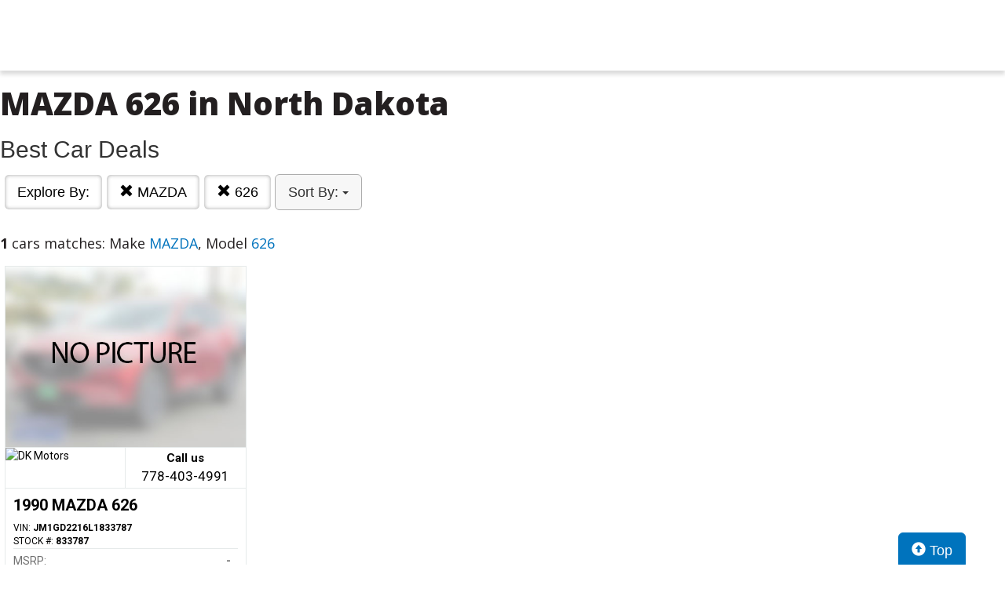

--- FILE ---
content_type: text/html; charset=UTF-8
request_url: https://usedca.aws.wehaa.net/search?sf_make=MAZDA&sf_model=626&
body_size: 6722
content:
<!doctype html>
<html lang="en">
<head>
<meta http-equiv="Content-Type" content="text/html; charset=utf-8" />
<title>MAZDA 626 in North Dakota</title>
<meta name="description" content="Schedule Your Test Drive Today! Make MAZDA,  Model 626">
<meta name="viewport" content="width=device-width, initial-scale=1, maximum-scale=5, user-scalable=yes">
<meta name="format-detection" content="telephone=yes">


<script src="https://ajax.googleapis.com/ajax/libs/jquery/3.5.1/jquery.min.js"></script>


<!-- Latest compiled and minified CSS -->
<link rel="stylesheet" href="https://stackpath.bootstrapcdn.com/bootstrap/3.4.1/css/bootstrap.min.css" integrity="sha384-HSMxcRTRxnN+Bdg0JdbxYKrThecOKuH5zCYotlSAcp1+c8xmyTe9GYg1l9a69psu" crossorigin="anonymous"   media="all">



<!-- Latest compiled and minified JavaScript -->
<script src="https://stackpath.bootstrapcdn.com/bootstrap/3.4.1/js/bootstrap.min.js" integrity="sha384-aJ21OjlMXNL5UyIl/XNwTMqvzeRMZH2w8c5cRVpzpU8Y5bApTppSuUkhZXN0VxHd" crossorigin="anonymous" async></script>

<link href="https://fonts.googleapis.com/css?family=Nunito:800|Open+Sans:500,600,700,800,800i,normal|Roboto:300,400,700,900" rel="stylesheet"  media="all"> 
	<link href='https://fonts.googleapis.com/css?family=Roboto:400,300,100,500,700,900' rel='stylesheet' type='text/css'>
	<link href='https://fonts.googleapis.com/css?family=Open+Sans:400,600,700,800' rel='stylesheet' type='text/css'>
	
<!--
<link href="layout.css" rel="stylesheet"> 
--->





<link rel="stylesheet" type="text/css" href="/fledit/get/website/1.css?minify=1&webp=1&89744" media="all">
<script type="text/javascript">


var et_url = 'https://analytics-prd.aws.wehaa.net/api/v1/trackings';
var trk_domain = "usedca.aws.wehaa.net";
var trk_source = "website";
var trk_group = "default";

function et_send(data){
    var xhr = new XMLHttpRequest();
    //xhr.withCredentials = true;
    xhr.addEventListener("readystatechange", function () {
      if (this.readyState === this.DONE) {
        //console.log(this.responseText);
      }
    });
    xhr.open("POST", et_url);
    xhr.setRequestHeader("content-type", "application/json");
    xhr.setRequestHeader("x-tenant", '');
    //xhr.setRequestHeader("auth", et_token);
    xhr.setRequestHeader("x-cat", 'dealers');
    xhr.send(data);

}



</script>


<script type="text/javascript">
    /*begin elastic tracking*/
    var data_send = {         trk_group: trk_group    };
    var tracking_data = JSON.stringify({ "action": "pageview", "category": 'search',  "value": 1, "domain": trk_domain, "source": trk_source, "label": data_send });
    et_send(tracking_data);
    /*end elastic tracking*/
</script>
</head>

<body class="search-grid-container">

	<a class="skip-to-content-link" href="#nav_bar">skip to content</a>






<div id="main_logo_bar">
		<a href="/" class="logo " title="home">
		&nbsp;
	</a>
</div>

<div class="search-grid-container-all main_content_width">
	
<!--------------- ----------------->


<div class="search-grid-container-header">

	<div class="main_content_width">
		<div id="h1_area" class="">

			<div id="the_h1"><h1>MAZDA 626 in North Dakota</h1></div>
			<span id="the_h2"><h2>Best Car Deals</h2></span>

		</div>
	</div>

	

	<div class="" id="nav_bar">
	
<div id="navtop" style="width: 100%" class="main_content_width">
	<nav>

		<div class="btn-group" role="group" style="margin-top: 5px;">
			<button type="button" class="btn btn-default active" aria-expanded="false" id="btn_filter_by">Explore By:	</button>
		</div>



					<div class="btn-group" role="group" style="margin-top: 5px;">
						<a href="./search?" onclick="return loadCarList(this.href);" type="button" class="btn btn-default dropdown-toggle active">
						<span class="glyphicon glyphicon-remove"></span> 
						MAZDA
			
						</a>
						</div>
			

					<div class="btn-group" role="group" style="margin-top: 5px;">
						<a href="./search?sf_make=MAZDA&" onclick="return loadCarList(this.href);" type="button" class="btn btn-default dropdown-toggle active">
						<span class="glyphicon glyphicon-remove"></span> 
						626
			
						</a>
						</div>
			







					<div class="btn-group" role="group" style="margin-top: 5px;">
						<button type="button" class="btn btn-default dropdown-toggle" data-toggle="dropdown" aria-haspopup="true" aria-expanded="false" id="drop_sort">
						Sort By: <b></b>
						<span class="caret"></span>
						</button>
						<ul class="dropdown-menu dropdown-menu-center" id="menu_sort">
			<li><a href="./search?sf_make=MAZDA&sf_model=626&sort=priceDesc" onclick="return loadCarList(this.href);" rel="nofollow">Highest Price</a></li><li><a href="./search?sf_make=MAZDA&sf_model=626&sort=priceAsc" onclick="return loadCarList(this.href);" rel="nofollow">Lowest Price</a></li><li><a href="./search?sf_make=MAZDA&sf_model=626&sort=discountDesc" onclick="return loadCarList(this.href);" rel="nofollow">Highest Discount</a></li><li><a href="./search?sf_make=MAZDA&sf_model=626&sort=monthDesc" onclick="return loadCarList(this.href);" rel="nofollow">$ / Month Desc</a></li><li><a href="./search?sf_make=MAZDA&sf_model=626&sort=monthAsc" onclick="return loadCarList(this.href);" rel="nofollow">$ / Month Asc</a></li> </ul></div>

		<input type="hidden" id="current_page" value="1" /><input type="hidden" id="filter_ctype" value="" /><input type="hidden" id="filter_location" value="" /><input type="hidden" id="filter_sf_year" value="" /><input type="hidden" id="filter_sf_bodyStyle" value="" /><input type="hidden" id="filter_sf_make" value="MAZDA" /><input type="hidden" id="filter_sf_model" value="626" /><input type="hidden" id="filter_author_id" value="" /><input type="hidden" id="filter_sf_fuel_type" value="" /><input type="hidden" id="filter_max_price" value="" /><input type="hidden" id="filter_sf_trim" value="" /><input type="hidden" id="filter_sf_color" value="" /><input type="hidden" id="filter_sort" value="dealerPriorityDesc" />

	</nav>
</div>
	</div><!-- /.container-fluid -->

	
</div>
<!---------------- ---------------->

<div class="main_content_width">
	<div id="cars_content">
		<div id="cars_num_info" ><p><span>1</span> cars matches: Make <b>MAZDA</b>,  Model <b>626</b></p></div>
		
		<div id="car_list">
			<div class="cars-grid-list">
				<div class="car-grid dealer483" data-article-id="38472" data-dealer-id="483" data-section-id="947">
<a href="https://usedca.aws.wehaa.net/go.php?dealer_id=483&article_id=38472&ga_id=&source=website&url=https%3A%2F%2Fwww.dkmotors.ca%2Fvehicle%2F46981%2F1990-MAZDA-626-LX%2F%3Futm_content%3DWPC%2C1.pid%2C0.did%2C483.didb%2C483.aid%2C38472.sid%2C0.gap%2C.xso%2Cwebsite&vh=aef86d1f0bed9d6451ac2897ce9341984e60629f" target="_blank" class="track-car-clk" rel="nofollow">
	<div class="car-img-container">

			<img src="https://cars-static.wehaacdn.com/usedca-aws-wehaa-net/web/images/img.220703.480x360.0.png" class="img-responsive main-image"  onerror="if (this.src != '/web/css/themes/default/imgs/default-photo.png') this.src = '/event/nopicture.jpg';" alt="1990 MAZDA 626." >
	</div>
			<div class="logo-phone ">
				<div class="logo">
					<img src="https://cars-static.wehaacdn.com/usedca-aws-wehaa-net/web/images/img.." class="img-responsive dealer-logo" alt="DK Motors">
				</div>
				<div class="phone_c">
					Call us<br>
					<div class="phone">778-403-4991</div>
				</div>
			</div>
			<div class="data-pad">
				<div class="flexc">
					<div class="title">1990 MAZDA 626</div>
				</div>

				<div class="car-vin-stock">
					<div class="sf_vin">VIN: <b>JM1GD2216L1833787</b></div>
					<div class="sf_stock">STOCK #: <b>833787</b></div>
				</div>

				<div class="msrp_price_txt no_discount" > 
					<div class="price_label">
						MSRP:
					</div>
					<div class="price">
						-&nbsp;&nbsp;&nbsp;
					</div>
				</div>

				<div class="discount_txt no_discount" > 
					<div class="price_label">
						Dealer Discount
					</div>
					<div class="price">
						Call Us&nbsp;&nbsp;&nbsp;
					</div>
				</div>

				<div class="discount_txt" style="display:none"> 
					<div class="price_label">
						&nbsp;&nbsp;&nbsp;Phone
					</div>
					<div class="price">
						-&nbsp;&nbsp;&nbsp;
					</div>
				</div>

			</div>
				<div class="price_txt">
					<div class="price_label">
						<span>NOW</span>
					</div>
					<div class="price">
						$1,995
					</div>
				</div>
</a>
</div>
			</div>

		</div>
		

	</div>
        <a href="#" class="btn btn-primary btn-lg" style="    position: fixed;
    bottom: -5px;
    right: 50px;
  "><span class="glyphicon glyphicon-circle-arrow-up" aria-hidden="true"></span> Top</a>
</div>
</div>

<div id="the_footer">&nbsp;</div>

<div id="footer_box"> 

<div class="group trends">
	<div class="group_name">Popular Motor Trends in the Region</div>
	<div class="items">
		<a href="https://usedca.aws.wehaa.net/search?location=Courtenay%2C+BC&sf_bodyStyle=Pickups&sf_year=2020">2020 Pickups for sale in Courtenay, BC</a>
<a href="https://usedca.aws.wehaa.net/search?location=Victoria+City%2C+BC&sf_bodyStyle=Wagons&sf_year=2020">2020 Wagons for sale in Victoria City, BC</a>
<a href="https://usedca.aws.wehaa.net/search?location=Langley%2C+BC&sf_bodyStyle=Motorcycle+%2F+Scooter&sf_year=2020">2020 Motorcycle / Scooter for sale in Langley, BC</a>
<a href="https://usedca.aws.wehaa.net/search?location=Courtenay%2C+BC&sf_bodyStyle=Wagons&sf_year=2019">2019 Wagons for sale in Courtenay, BC</a>
<a href="https://usedca.aws.wehaa.net/search?location=Victoria+City%2C+BC&sf_bodyStyle=Wagons&sf_year=2019">2019 Wagons for sale in Victoria City, BC</a>
<a href="https://usedca.aws.wehaa.net/search?location=Mission%2C+BC&sf_bodyStyle=Pickups&sf_year=2019">2019 Pickups for sale in Mission, BC</a>
<a href="https://usedca.aws.wehaa.net/search?sf_bodyStyle=Pickups&location=Victoria+City%2C+BC&sf_year=2019">2019 Pickups for sale in Victoria City, BC</a>
<a href="https://usedca.aws.wehaa.net/search?sf_bodyStyle=Sedans&location=Victoria+City%2C+BC&sf_year=2019">2019 Sedans for sale in Victoria City, BC</a>
<a href="https://usedca.aws.wehaa.net/search?location=Mission%2C+BC&sf_bodyStyle=SUVs&sf_year=2019">2019 SUVs for sale in Mission, BC</a>
<a href="https://usedca.aws.wehaa.net/search?location=Cobble+Hill%2C+BC&sf_bodyStyle=Travel+Trailers+unspecified&sf_year=2019">2019 Travel Trailers unspecified for sale in Cobble Hill, BC</a>
<a href="https://usedca.aws.wehaa.net/search?location=Merville%2C+BC&sf_bodyStyle=Travel+Trailers+unspecified&sf_year=2019">2019 Travel Trailers unspecified for sale in Merville, BC</a>
<a href="https://usedca.aws.wehaa.net/search?location=Central+Nanaimo%2C+BC&sf_bodyStyle=Travel+Trailers+unspecified&sf_year=2019">2019 Travel Trailers unspecified for sale in Central Nanaimo, BC</a>
<a href="https://usedca.aws.wehaa.net/search?sf_bodyStyle=Hatchbacks&location=Victoria+City%2C+BC&sf_year=2019">2019 Hatchbacks for sale in Victoria City, BC</a>
<a href="https://usedca.aws.wehaa.net/search?location=Langley%2C+BC&sf_bodyStyle=Sedans&sf_year=2018">2018 Sedans for sale in Langley, BC</a>
<a href="https://usedca.aws.wehaa.net/search?location=Mission%2C+BC&sf_bodyStyle=Sedans&sf_year=2018">2018 Sedans for sale in Mission, BC</a>
<a href="https://usedca.aws.wehaa.net/search?location=Coquitlam%2C+BC&sf_bodyStyle=Sedans&sf_year=2018">2018 Sedans for sale in Coquitlam, BC</a>
<a href="https://usedca.aws.wehaa.net/search?sf_bodyStyle=SUVs&location=Victoria+City%2C+BC&sf_year=2018">2018 SUVs for sale in Victoria City, BC</a>
<a href="https://usedca.aws.wehaa.net/search?location=Victoria+City%2C+BC&sf_bodyStyle=Wagons&sf_year=2018">2018 Wagons for sale in Victoria City, BC</a>
<a href="https://usedca.aws.wehaa.net/search?location=Mission%2C+BC&sf_bodyStyle=Pickups&sf_year=2018">2018 Pickups for sale in Mission, BC</a>
<a href="https://usedca.aws.wehaa.net/search?sf_bodyStyle=Sedans&location=Victoria+City%2C+BC&sf_year=2017">2017 Sedans for sale in Victoria City, BC</a>
<a href="https://usedca.aws.wehaa.net/search?location=Langley%2C+BC&sf_bodyStyle=Sedans&sf_year=2017">2017 Sedans for sale in Langley, BC</a>
<a href="https://usedca.aws.wehaa.net/search?sf_bodyStyle=Hatchbacks&location=Victoria+City%2C+BC&sf_year=2017">2017 Hatchbacks for sale in Victoria City, BC</a>
<a href="https://usedca.aws.wehaa.net/search?location=Langley%2C+BC&sf_bodyStyle=Pickups&sf_year=2017">2017 Pickups for sale in Langley, BC</a>
<a href="https://usedca.aws.wehaa.net/search?location=Victoria+City%2C+BC&sf_bodyStyle=Wagons&sf_year=2017">2017 Wagons for sale in Victoria City, BC</a>
<a href="https://usedca.aws.wehaa.net/search?sf_bodyStyle=Hatchbacks&location=Victoria+City%2C+BC&sf_year=2016">2016 Hatchbacks for sale in Victoria City, BC</a>
<a href="https://usedca.aws.wehaa.net/search?location=Victoria+City%2C+BC&sf_bodyStyle=Wagons&sf_year=2016">2016 Wagons for sale in Victoria City, BC</a>
<a href="https://usedca.aws.wehaa.net/search?sf_bodyStyle=Sedans&location=Victoria+City%2C+BC&sf_year=2016">2016 Sedans for sale in Victoria City, BC</a>
<a href="https://usedca.aws.wehaa.net/search?location=North+Nanaimo%2C+BC&sf_bodyStyle=Sedans&sf_year=2015">2015 Sedans for sale in North Nanaimo, BC</a>
<a href="https://usedca.aws.wehaa.net/search?location=Victoria+City%2C+BC&sf_bodyStyle=Wagons&sf_year=2015">2015 Wagons for sale in Victoria City, BC</a>
<a href="https://usedca.aws.wehaa.net/search?location=Campbell+River%2C+BC&sf_bodyStyle=Pickups&sf_year=2014">2014 Pickups for sale in Campbell River, BC</a>
<a href="https://usedca.aws.wehaa.net/search?location=North+Nanaimo%2C+BC&sf_bodyStyle=Sedans&sf_year=2014">2014 Sedans for sale in North Nanaimo, BC</a>
<a href="https://usedca.aws.wehaa.net/search?location=Other+Calgary+Area+Location%2C+AB&sf_bodyStyle=Pickups&sf_year=2011">2011 Pickups for sale in Other Calgary Area Location, AB</a>
<a href="https://usedca.aws.wehaa.net/search?location=Langley%2C+BC&sf_bodyStyle=Motorcycle+%2F+Scooter&sf_year=1979">1979 Motorcycle / Scooter for sale in Langley, BC</a>

	</div>
</div><div class="group used">
	<div class="group_name">Popular Used Car Models</div>
	<div class="items">
		<a href="https://usedca.aws.wehaa.net/search?sf_model=Jetta&ctype=Used&sf_make=VOLKSWAGEN">Used VOLKSWAGEN Jetta for sale in North Dakota</a>
<a href="https://usedca.aws.wehaa.net/search?sf_model=Golf&ctype=Used&sf_make=VOLKSWAGEN">Used VOLKSWAGEN Golf for sale in North Dakota</a>
<a href="https://usedca.aws.wehaa.net/search?sf_model=Passat&ctype=Used&sf_make=VOLKSWAGEN">Used VOLKSWAGEN Passat for sale in North Dakota</a>
<a href="https://usedca.aws.wehaa.net/search?sf_model=RAV4&sf_make=TOYOTA&ctype=Used">Used TOYOTA RAV4 for sale in North Dakota</a>
<a href="https://usedca.aws.wehaa.net/search?sf_model=Camry&sf_make=TOYOTA&ctype=Used">Used TOYOTA Camry for sale in North Dakota</a>
<a href="https://usedca.aws.wehaa.net/search?sf_model=Forester&sf_make=SUBARU&ctype=Used">Used SUBARU Forester for sale in North Dakota</a>
<a href="https://usedca.aws.wehaa.net/search?sf_make=RAM&ctype=Used&sf_model=1500">Used RAM 1500 for sale in North Dakota</a>
<a href="https://usedca.aws.wehaa.net/search?sf_make=RAM&ctype=Used&sf_model=3500">Used RAM 3500 for sale in North Dakota</a>
<a href="https://usedca.aws.wehaa.net/search?sf_model=Leaf&sf_make=NISSAN&ctype=Used">Used NISSAN Leaf for sale in North Dakota</a>
<a href="https://usedca.aws.wehaa.net/search?sf_make=NISSAN&sf_model=Rogue&ctype=Used">Used NISSAN Rogue for sale in North Dakota</a>
<a href="https://usedca.aws.wehaa.net/search?sf_make=NISSAN&sf_model=Titan&ctype=Used">Used NISSAN Titan for sale in North Dakota</a>
<a href="https://usedca.aws.wehaa.net/search?sf_model=Altima&sf_make=NISSAN&ctype=Used">Used NISSAN Altima for sale in North Dakota</a>
<a href="https://usedca.aws.wehaa.net/search?sf_model=Frontier&sf_make=NISSAN&ctype=Used">Used NISSAN Frontier for sale in North Dakota</a>
<a href="https://usedca.aws.wehaa.net/search?sf_make=NISSAN&sf_model=Sentra&ctype=Used">Used NISSAN Sentra for sale in North Dakota</a>
<a href="https://usedca.aws.wehaa.net/search?sf_model=Murano&sf_make=NISSAN&ctype=Used">Used NISSAN Murano for sale in North Dakota</a>
<a href="https://usedca.aws.wehaa.net/search?sf_make=Mazda&sf_model=Mazda3&ctype=Used">Used Mazda Mazda3 for sale in North Dakota</a>
<a href="https://usedca.aws.wehaa.net/search?sf_make=MAZDA&sf_model=Mazda3&ctype=Used">Used MAZDA Mazda3 for sale in North Dakota</a>
<a href="https://usedca.aws.wehaa.net/search?sf_make=KIA&sf_model=Soul&ctype=Used">Used KIA Soul for sale in North Dakota</a>
<a href="https://usedca.aws.wehaa.net/search?sf_model=Forte&sf_make=KIA&ctype=Used">Used KIA Forte for sale in North Dakota</a>
<a href="https://usedca.aws.wehaa.net/search?sf_make=KIA&sf_model=Rio&ctype=Used">Used KIA Rio for sale in North Dakota</a>
<a href="https://usedca.aws.wehaa.net/search?sf_make=KIA&sf_model=Sorento&ctype=Used">Used KIA Sorento for sale in North Dakota</a>
<a href="https://usedca.aws.wehaa.net/search?sf_make=JEEP&ctype=Used&sf_model=Wrangler">Used JEEP Wrangler for sale in North Dakota</a>
<a href="https://usedca.aws.wehaa.net/search?sf_model=Compass&sf_make=JEEP&ctype=Used">Used JEEP Compass for sale in North Dakota</a>
<a href="https://usedca.aws.wehaa.net/search?sf_model=Grand+Cherokee&sf_make=JEEP&ctype=Used">Used JEEP Grand Cherokee for sale in North Dakota</a>
<a href="https://usedca.aws.wehaa.net/search?sf_model=Cherokee&sf_make=JEEP&ctype=Used">Used JEEP Cherokee for sale in North Dakota</a>
<a href="https://usedca.aws.wehaa.net/search?sf_make=Hyundai&sf_model=Santa+Fe&ctype=Used">Used Hyundai Santa Fe for sale in North Dakota</a>
<a href="https://usedca.aws.wehaa.net/search?sf_model=Accent&sf_make=Hyundai&ctype=Used">Used Hyundai Accent for sale in North Dakota</a>
<a href="https://usedca.aws.wehaa.net/search?sf_model=Elantra&sf_make=Hyundai&ctype=Used">Used Hyundai Elantra for sale in North Dakota</a>
<a href="https://usedca.aws.wehaa.net/search?sf_model=Accent&sf_make=HYUNDAI&ctype=Used">Used HYUNDAI Accent for sale in North Dakota</a>
<a href="https://usedca.aws.wehaa.net/search?sf_make=HYUNDAI&sf_model=Santa+Fe&ctype=Used">Used HYUNDAI Santa Fe for sale in North Dakota</a>
<a href="https://usedca.aws.wehaa.net/search?sf_model=Elantra&sf_make=HYUNDAI&ctype=Used">Used HYUNDAI Elantra for sale in North Dakota</a>
<a href="https://usedca.aws.wehaa.net/search?sf_make=HYUNDAI&sf_model=Tucson&ctype=Used">Used HYUNDAI Tucson for sale in North Dakota</a>
<a href="https://usedca.aws.wehaa.net/search?sf_make=HYUNDAI&sf_model=Sonata&ctype=Used">Used HYUNDAI Sonata for sale in North Dakota</a>
<a href="https://usedca.aws.wehaa.net/search?sf_model=Civic&sf_make=HONDA&ctype=Used">Used HONDA Civic for sale in North Dakota</a>
<a href="https://usedca.aws.wehaa.net/search?sf_model=CR-V&sf_make=HONDA&ctype=Used">Used HONDA CR-V for sale in North Dakota</a>
<a href="https://usedca.aws.wehaa.net/search?sf_model=Accord&sf_make=HONDA&ctype=Used">Used HONDA Accord for sale in North Dakota</a>
<a href="https://usedca.aws.wehaa.net/search?sf_make=HONDA&sf_model=Ridgeline&ctype=Used">Used HONDA Ridgeline for sale in North Dakota</a>
<a href="https://usedca.aws.wehaa.net/search?sf_make=GMC&sf_model=Sierra&ctype=Used">Used GMC Sierra for sale in North Dakota</a>
<a href="https://usedca.aws.wehaa.net/search?sf_model=F-150&sf_make=FORD&ctype=Used">Used FORD F-150 for sale in North Dakota</a>
<a href="https://usedca.aws.wehaa.net/search?sf_make=FORD&sf_model=Focus&ctype=Used">Used FORD Focus for sale in North Dakota</a>
<a href="https://usedca.aws.wehaa.net/search?sf_model=F-350&sf_make=FORD&ctype=Used">Used FORD F-350 for sale in North Dakota</a>
<a href="https://usedca.aws.wehaa.net/search?sf_model=Escape&sf_make=FORD&ctype=Used">Used FORD Escape for sale in North Dakota</a>
<a href="https://usedca.aws.wehaa.net/search?sf_make=FORD&sf_model=Mustang&ctype=Used">Used FORD Mustang for sale in North Dakota</a>
<a href="https://usedca.aws.wehaa.net/search?sf_make=FORD&sf_model=Fusion&ctype=Used">Used FORD Fusion for sale in North Dakota</a>
<a href="https://usedca.aws.wehaa.net/search?sf_make=Dodge&sf_model=Grand+Caravan&ctype=Used">Used Dodge Grand Caravan for sale in North Dakota</a>
<a href="https://usedca.aws.wehaa.net/search?sf_make=DODGE&sf_model=Grand+Caravan&ctype=Used">Used DODGE Grand Caravan for sale in North Dakota</a>
<a href="https://usedca.aws.wehaa.net/search?sf_make=DODGE&sf_model=Journey&ctype=Used">Used DODGE Journey for sale in North Dakota</a>
<a href="https://usedca.aws.wehaa.net/search?sf_make=DODGE&sf_model=Ram&ctype=Used">Used DODGE Ram for sale in North Dakota</a>
<a href="https://usedca.aws.wehaa.net/search?sf_model=Charger&sf_make=DODGE&ctype=Used">Used DODGE Charger for sale in North Dakota</a>
<a href="https://usedca.aws.wehaa.net/search?sf_make=DODGE&sf_model=Durango&ctype=Used">Used DODGE Durango for sale in North Dakota</a>
<a href="https://usedca.aws.wehaa.net/search?sf_make=CHRYSLER&ctype=Used&sf_model=300">Used CHRYSLER 300 for sale in North Dakota</a>
<a href="https://usedca.aws.wehaa.net/search?sf_make=CHEVROLET&sf_model=Silverado&ctype=Used">Used CHEVROLET Silverado for sale in North Dakota</a>
<a href="https://usedca.aws.wehaa.net/search?sf_make=CHEVROLET&sf_model=Cruze&ctype=Used">Used CHEVROLET Cruze for sale in North Dakota</a>
<a href="https://usedca.aws.wehaa.net/search?sf_make=CHEVROLET&sf_model=Equinox&ctype=Used">Used CHEVROLET Equinox for sale in North Dakota</a>
<a href="https://usedca.aws.wehaa.net/search?sf_make=CHEVROLET&sf_model=Malibu&ctype=Used">Used CHEVROLET Malibu for sale in North Dakota</a>

	</div>
</div>

 </div>
 
<script type="text/javascript">

var is_paginating = 0;
//console.log('ready' + is_paginating);

var cars_impressions = new Array();
var cars_dealers_impressions = new Array();


function trackCarsEvents(){
	$('#car_list' + " .car-grid").each(function(index) {
		//console.log('car '+ $(this).data('article-id'));
		var article_id = parseInt($(this).data('article-id'));
		var dealer_id = parseInt($(this).data('dealer-id'));
		var section_id = parseInt($(this).data('section-id'));

        var data_send = {
            article_id : article_id,
            dealer_id : dealer_id,
            section_id : section_id
        };


        //ga_barker('send', 'event', 'Impression', 'Barker', JSON.stringify(data_send));

          if(typeof(cars_impressions[dealer_id]) == "undefined" || cars_impressions[dealer_id]<3){
            if(typeof(cars_impressions[dealer_id]) == "undefined"){
              cars_impressions[dealer_id]=0;
            }
            cars_impressions[dealer_id]++;
            //ga_promos('send', 'event', 'Impression', 'PromoSearch', JSON.stringify(data_send));
            ga_promos('send', 'event', 'Impression', 'PromoSearch', JSON.stringify(data_send),{'dimension1': ''+dealer_id});
            

		    /*begin elastic tracking*/
		    var data_send_i = {         trk_group: trk_group    };
		    var tracking_data = JSON.stringify({ "action": "impression", "category": 'search',  "value": 1, "domain": trk_domain, "source": trk_source, "label": data_send });
		    et_send(tracking_data);
		    /*end elastic tracking*/
          }

          
          if(typeof(cars_dealers_impressions[dealer_id]) == "undefined"){
            cars_dealers_impressions[dealer_id]++;
            //ga_barker('send', 'event', 'View', 'Barker', JSON.stringify(data_send));
            var the_dealer_id = [dealer_id];
            //ga_promos('send', 'event', 'View', 'PromoSearch', JSON.stringify({ dealers_ids: the_dealer_id}));
            ga_promos('send', 'event', 'View', 'PromoSearch', JSON.stringify({ dealers_ids: the_dealer_id}),{'dimension1': ''+dealer_id});
            

		    /*begin elastic tracking*/

		    var tracking_data = JSON.stringify({ "action": "dealerview", "category": 'search',  "value": 1, "domain": trk_domain, "source": trk_source, "label": { dealer_id: dealer_id} });
		    et_send(tracking_data);
		    /*end elastic tracking*/
          }
	});
detectCarClicks();
}

function detectCarClicks(){
    
    $('.track-car-clk').off("click").on('click', function(e){
      
      //e.preventDefault();      e.stopPropagation();

      
      //console.log($(this).closest('.car-grid').data('article-id'));

      	var article_id = $(this).closest('.car-grid').data('article-id');
		var dealer_id = $(this).closest('.car-grid').data('dealer-id');
		var section_id = $(this).closest('.car-grid').data('section-id');

	      
    var data_send = {
        url : $(this).data('url'),
        article_id : article_id,
        dealer_id : dealer_id,
        section_id : section_id,

        origin: window.location.href
    };
    ga_promos('send', 'event', 'Click', 'PromoSearch', JSON.stringify(data_send),{'dimension1': ''+dealer_id});
    }); 
}
function searchByZip(zip){
	document.getElementById('search_filter_by_zip_error').style.display = 'none';
	if(zip == ''){
		zip = document.getElementById('searchZipCode').value;
	}
	try{
		var dist = document.getElementById('zipDistance').value;
	}catch(e){
		var dist = 10;
	}
	var href = './?route=findDealersByZip&zip='+zip+'&dist='+dist;
	$.get(""+href,{ajax:'1'
	},function(data){
	 	var response = JSON.parse(data);
	 		if(typeof(response['dealers_comma']) != "undefined" ){
	 			//console.log(response['dealers_comma']);
	 			href = './search?zip=' + zip + '&zipd=' + dist + '&dealers=' + response['dealers_comma'];
	 			loadCarList(href);
	 		}else{
	 			//console.log('error' + response);
	 			$('#searchZipCode').removeClass( "has-error" ).addClass( "has-error" );
				$('#searchZipCode').popover({placement:'top'});
	 			$('#searchZipCode').attr('data-content', response['msg']+'').popover('show');
	 		}
	 		

		

		});
}

function loadCarList(href,noPushState){
	$( "#car_list" ).html( '<center><div id="next_page_loading" class="lds-circle"><div></div></div></center>' );
	$.get(""+href,{ajax:'1'
	},function(data){
	 	var response = JSON.parse(data);
	 		//console.log(response);

					$( "#next_page_link" ).remove();
					$( "#next_page_loading" ).remove();
					//console.log(response.title);

					$( "#nav_bar" ).html(response.nav_bar);
					$( "#cars_num_info" ).html(response.cars_num_info);
					
					$( "#car_list" ).append( '<div class="cars-grid-list">'+response.car_list +'</div>' );
					$( "#the_h1" ).html(response.title);
					$( "#the_h2" ).html(response.sub_title);
					document.title = response.title_pure;
					//trackCarsImpressionsAjax(response.articles_ids);
					//detectCarClicks();
					is_paginating=0;
					//ga_promos('send', 'pageview', location.pathname);
					//trackDealerPageview(dealer_id,slider_id);*/
	 				if(typeof(noPushState) == "undefined"){
						window.history.pushState(href, response.title, href);
						//ga_promos('send', 'pageview', location.pathname);
						ga_promos('send', 'pageview');
					}
					
					cars_impressions = [];
					cars_dealers_impressions = [];

					trackCarsEvents();

		});
	
	return false;
}
window.onpopstate = function(event) {
  //console.log(event);
  if(typeof(event.state) == "undefined" || typeof(event) == "undefined" || event.state == null){
  	loadCarList('?','1');
  }else{
  	loadCarList(event.state,'1');
  }
  
};

function filterCarListNext(){

	if(is_paginating > 0){

	}else{
		is_paginating=1;

	

	var filters = {
		'current_page' : 	$('#current_page').attr('value')
		,'ctype' : 			$('#filter_ctype').attr('value')
		,'location' : 		$('#filter_location').attr('value')
		,'sf_year' : 		$('#filter_sf_year').attr('value')
		,'sf_bodyStyle' : 	$('#filter_sf_bodyStyle').attr('value')
		,'sf_make' : 		$('#filter_sf_make').attr('value')
		,'sf_model' : 		$('#filter_sf_model').attr('value')
		,'author_id' : 		$('#filter_author_id').attr('value')
		,'sort' : 			$('#filter_sort').attr('value')
		,'sf_trim' :		$('#filter_sf_trim').attr('value')
		,'sf_color' :		$('#filter_sf_color').attr('value')
		,'sf_fuel_type' :		$('#filter_sf_fuel_type').attr('value')
		,'max_price' :		$('#filter_max_price').attr('value')
		
	};


	//console.log('p'+filters['current_page']);

	filters['current_page']++;
	//console.log('p'+filters['current_page']);


	$( "#car_list" ).append( '<center><div id="next_page_loading" class="lds-circle"><div></div></div></center>' );
	$.get("./search",{ajax:'1'
	, ctype : 		filters['ctype']
	, location : 	filters['location']
	, sf_year : 	filters['sf_year']
	, sf_bodyStyle : filters['sf_bodyStyle']
	, sf_make : 	filters['sf_make']
	, sf_model : 	filters['sf_model']
	, author_id : 	filters['author_id']
	, sort : 		filters['sort']
	, sf_trim : 		filters['sf_trim']
	, sf_color : 		filters['sf_color']
	, sf_fuel_type : 	filters['sf_fuel_type']
	
	, max_price : 		filters['max_price']
	
	, page : 		filters['current_page']
	},function(data){
	 	var response = JSON.parse(data);
					
					$( "#next_page_link" ).remove();
					$( "#next_page_loading" ).remove();
					$( "#nav_bar" ).html(response.nav_bar);
					$( "#car_list" ).append( '<div class="cars-grid-list">'+response.car_list +'</div>' );
					
					//trackCarsImpressionsAjax(response.articles_ids);
					//detectCarClicks();
					is_paginating=0;
					//ga_promos('send', 'pageview', location.pathname);
					//trackDealerPageview(dealer_id,slider_id);*/
		trackCarsEvents();

		});
	}

}


$(document).ready(function() {
	

	var win = $(window);
	// Each time the user scrolls
	win.scroll(function() {
		// End of the document reached?
		/*if ($(document).height() - win.height() == win.scrollTop()) {*/
			//console.log($(window).scrollTop());
			//console.log($(document).height());
		if($(window).scrollTop() + $(window).height() > $(document).height() - $("#footer_box").height()-100){
			//console.log($(window).scrollTop());
			try{
				$('#next_page_link').click();
			}catch(e){
				alert('no');
			}
			/*$('#loading').show(); 

			$.ajax({
				url: 'get-post.php',
				dataType: 'html',
				success: function(html) {
					$('#posts').append(html);
					$('#loading').hide();
				}
			});*/
		}
	});


	if(typeof ga_promos == "undefined"){
	    (function(i,s,o,g,r,a,m){i['GoogleAnalyticsObject']=r;i[r]=i[r]||function(){
	                        (i[r].q=i[r].q||[]).push(arguments)},i[r].l=1*new Date();a=s.createElement(o),
	                        m=s.getElementsByTagName(o)[0];a.async=1;a.src=g;m.parentNode.insertBefore(a,m)
	                        })(window,document,'script','https://www.google-analytics.com/analytics.js','ga_promos');

	    ga_promos('create', '', 'auto');
	    ga_promos('send', 'pageview');
	}
	trackCarsEvents();
});

/*
$(document).ready(function() {
	detectCarClicks();
	$('#nav_bar').affix({
	  offset: {
	    top: 150
	  }
	});
});
*/

</script>

</body>
</html>
<!--no cache-19-->